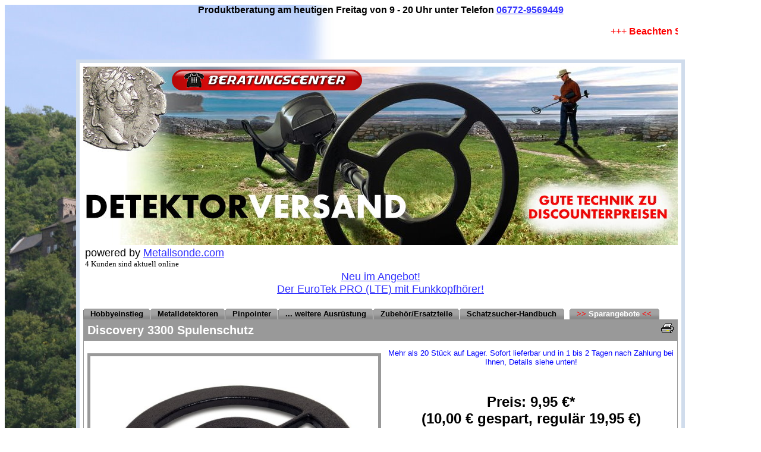

--- FILE ---
content_type: text/html
request_url: https://www.detektorversand.de/shop.pl?product=show&id=zubspud-a&cookie=n
body_size: 5558
content:
<!doctype html public "-//W3C//DTD HTML 4.01 Transitional//EN">
<html dir="LTR" lang="de">

<head>
<title>Discovery 3300 Spulenschutz </title>
<meta http-equiv="Content-Type" content="text/html; charset=iso-8859-1">
   <meta name="description" content="Spulenschutz f&uuml;r Metalldetektor Discovery 3300. Sch&uuml;tzt die Suchspule vor Besch&auml;digungen beim harten Anschlagen an Hindernisse">
   <meta name="keywords" content="Schatzsucher,Metalldetektor,Metallsuchger&auml;t,discovery 3300,discowery 3300,discoverie 3300,discovery 3000,ASIN B00123OUMI,MPN DISC33,SKU CW35126">
   <meta name="author" content="Jens Diefenbach">
   <meta name="publisher" content="Jens Diefenbach">
   <meta name="copyright" content="Jens Diefenbach">
   <meta name="content-language" content="de">
   <meta name="DC.language" content="de">
   <meta name="revisit-after" content="10 days">
   <meta name="robots" content="index,follow">
   <meta name="googlebot" content="noarchive">
   <meta name="viewport" content="width=1220px">


<link rel="alternate" hreflang="x-default" href="https://www.detektorversand.com/discovery-3300-spulenschutz">
<link rel="alternate" hreflang="de-DE" href="https://www.detektorversand.de/discovery-3300-spulenschutz">
<link rel="alternate" hreflang="de-AT" href="https://www.detektorversand.at/discovery-3300-spulenschutz">
<link rel="canonical" href="https://www.detektorversand.de/discovery-3300-spulenschutz">


<link rel="shortcut icon" type="image/x-icon" href="/favicon.ico">


<style type="text/css">


div.bgfixed {
  background-image:url(/hintergrund/burg1000hoch5.jpg); background-repeat:no-repeat; background-position:left center;
  background-attachment:fixed;
}
</style>


<link rel="stylesheet" href="dsgvo-video-embed.min.css">
<script src="dsgvo-video-embed.min.js"></script>






</head>









<body text="#000000" link="#3333FF" vlink="#3333FF" alink="#DED7B7">



<div class="bgfixed">

<center>
<font face="Arial,sans-serif"><b>
Produktberatung am heutigen Freitag von 9 - 20 Uhr unter Telefon <a href="tel:004967729569449">06772-9569449</a><BR><BR>
</B>
</font>





<table cellpadding="0" cellspacing="0" class="moduletable" width="1000">
<tr>
<td>
	
<marquee behavior="" align="left"  direction="left"  width="100%" height="20" scrollamount="1" scrolldelay="30" style="font-family: Arial; color: #FF0000; font-size: 16" truespeed onmouseover=this.stop() onmouseout=this.start() >

 +++ 
<span class="newsfeedheading"><B>Beachten Sie unsere Sparangebote !</B></span>
 +++ 
<span class="newsfeedheading"><B>Leistungsf&auml;hige Technik zu g&uuml;nstigem Preis!</B></span>
 +++ 
<span class="newsfeedheading"><B>Europaweite Lieferung!</B></span>
 +++ 
<span class="newsfeedheading"><B>15 Jahre Praxiserfahrung!</B></span>
 +++ 
</marquee>

</center>
</TD>

</TR>
</TABLE>

<BR>
<BR>

<table cellspacing="0" cellpadding="6" border="0" width="1000" bgcolor="#ffffff"
style="border-bottom: 6px #D0DCEC solid; border-right: 6px #D0DCEC
solid; border-left: 6px #D0DCEC solid; border-top: 6px #D0DCEC solid;"  >







<TR><TD>


<table width="100%" cellpadding="0" cellspacing="0" border="0">
<TR><TD background="logo_detektorversand.jpg" height=300 valign=top>

<Table width="1000">
<TR><TD width="140">&nbsp;</TD><TD align=left>
<a href="shop.pl?seite=frei&dokument=shopinfo-impressum"><img src="https://www.detektorversand.de/beratungscenter.png" onmouseover="this.src='https://www.detektorversand.de/beratungscentermouseover.png';" onmouseout="this.src='https://www.detektorversand.de/beratungscenter.png';" border=0/></a>
</TD>
</TR>
</TABLE>

</TD>

</TR>

<TR><TD>
<table width="1000" border=0>
<TR>
<TD>
<font face="Arial,sans-serif" size="+1">powered by 
<a href="https://www.detektorversand.de/metalldetektoren_shopinfo-impressum">Metallsonde.com</a> 
</font><BR>
<FONT COLOR="#000000" size="-1">
4 Kunden sind aktuell online
</font>
</TD>

<TD align=right>
<div id="google_translate_element"></div><script type="text/javascript">
function googleTranslateElementInit() {
  new google.translate.TranslateElement({pageLanguage: 'de', layout: google.translate.TranslateElement.InlineLayout.SIMPLE}, 'google_translate_element');
}
</script><script type="text/javascript" src="//translate.google.com/translate_a/element.js?cb=googleTranslateElementInit"></script>
</TD>
</TABLe>
</TD></TR>

<TR><TD>
<CENTER>

<font face="Arial,sans-serif" size="+1">
<a href="https://www.detektorversand.de/eurotek-pro-metalldetektor-wireless">Neu im Angebot! <BR>Der EuroTek PRO (LTE) mit Funkkopfh&ouml;rer!</a>
<Br><Br>
</CENTER>
</TD></TR>


<TR><TD width=100% >
<font face="Arial,sans-serif" size="-1">


<table cellpadding="0" cellspacing="0" border="0">
<tr>

	<td><img src="https://www.detektorversand.de/navi_links.gif" border="0"></td>
	<td background="https://www.detektorversand.de/navi_mitte.gif" nowrap>
        <a href="https://www.detektorversand.de/metalldetektoren_startseite" style="text-decoration:none"><FONT SIZE=2 COLOR="#000000"><B>Hobbyeinstieg</B></a></td>
	<td><img src="https://www.detektorversand.de/navi_trenner.gif" border="0"></td>


        <td background="https://www.detektorversand.de/navi_mitte.gif" nowrap>
        <a href="https://www.detektorversand.de/metalldetektoren_metallsuchgeraete" style="text-decoration:none"><FONT SIZE=2 COLOR="#000000"><B>Metalldetektoren</B></a></td>
	<td><img src="https://www.detektorversand.de/navi_trenner.gif" border="0"></td>


        <td background="https://www.detektorversand.de/navi_mitte.gif" nowrap>
        <a href="https://www.detektorversand.de/metalldetektoren_pinpointer" style="text-decoration:none"><FONT SIZE=2 COLOR="#000000"><B>Pinpointer</B></a></td>
	<td><img src="https://www.detektorversand.de/navi_trenner.gif" border="0"></td>


        <td background="https://www.detektorversand.de/navi_mitte.gif" nowrap>
        <a href="https://www.detektorversand.de/metalldetektoren_schatzsucherausruestung" style="text-decoration:none"><FONT SIZE=2 COLOR="#000000"><B>... weitere Ausr&uuml;stung</B></a></td>
	<td><img src="https://www.detektorversand.de/navi_trenner.gif" border="0"></td>

        <td background="https://www.detektorversand.de/navi_mitte.gif" nowrap>
        <a href="https://www.detektorversand.de/metalldetektoren_zubehoer-und-ersatzteile" style="text-decoration:none"><FONT SIZE=2 COLOR="#000000"><B>Zubeh&ouml;r/Ersatzteile</B></a></td>
        <td><img src="https://www.detektorversand.de/navi_trenner.gif" border="0"></td>


        <td background="https://www.detektorversand.de/navi_mitte.gif" nowrap>
        <a href="https://www.detektorversand.de/metallsonde-sondengaengerhandbuch" style="text-decoration:none"><FONT SIZE=2 COLOR="#000000"><B>Schatzsucher-Handbuch</B></a></td>
        <td><img src="https://www.detektorversand.de/navi_rechts.gif" border="0"></td>

        <td>&nbsp;&nbsp;</TD>

        <td><img src="https://www.detektorversand.de/navi_links.gif" border="0"></td>
        <td background="https://www.detektorversand.de/navi_mitte.gif" nowrap>
         <a href="https://www.detektorversand.de/metalldetektoren_ausruestungspakete" style="text-decoration:none"><B><FONT SIZE=2 COLOR="#FF0000"> >></font> <FONT SIZE=2 COLOR="#FFFFFF">Sparangebote</font><FONT SIZE=2 COLOR="#FF0000"> << </font> </B></a></td>
        <td><img src="https://www.detektorversand.de/navi_rechts.gif" border="0"></td>

</tr>
</table>






<a name="myAnchor"></a>

<table cellspacing="0" cellpadding="6" border="0" width="100%"
style="border-bottom: 1px #999999 solid; border-right: 1px #999999
solid; border-left: 1px #999999 solid; border-top: 1px #999999 solid;"  >

 


<TR>
<TD colspan=2 BGCOLOR="#999999" valign=top>
<A HREF="https://www.detektorversand.de/shop.pl?product=print&id=zubspud-a" target="_blank" rel="nofollow"><img src="https://www.detektorversand.de/button_drucken.gif" border=0 align=right alt="Druckversion"></A> 
<FONT FACE="Arial,sans-serif" COLOR="#FFFFFF" size="-2"><H1 style="display: inline;">Discovery 3300 Spulenschutz </H1></FONT>
</TD>
</TR>







<TR>




<TD  valign="top">
<font face="Arial,sans-serif" size="-1">
<CENTER>
<BR>
<img src="https://www.detektorversand.de/produktbilder/metalldetektor_spulenschutz_b1.jpg" border="0" height="400" style="border-bottom: 5px #999999 solid; border-right: 5px #999999 solid; 
border-left: 5px #999999 solid; border-top: 5px #999999 solid;" ALT="Spulenschutz f&uuml;r Metalldetektor Discovery 3300" id="Galerie">



<script type="text/javascript">
 
var zahl=1;
 var don =""
 function vor(){
     zahl++;
         if(zahl>1){
         zahl=1;
     }
     document.getElementById("Galerie").src= "https://www.detektorversand.de/produktbilder/metalldetektor_spulenschutz_b"+zahl+".jpg";
     document.getElementById("zaehler").innerHTML = "" +zahl;
 }
 function zurueck(){
     zahl--;
         if(zahl<1){
         zahl=1;
     }
     document.getElementById("zaehler").innerHTML = "" +zahl;
     document.getElementById("Galerie").src= "https://www.detektorversand.de/produktbilder/metalldetektor_spulenschutz_b"+zahl+".jpg";
 }

 </script>



<TABLE width="300">
<TR>
<TD width="10%" >
<a href="javascript:void(0)" onclick="zurueck()" onfocus="if(this.blur)this.blur()"><IMG SRC="https://www.detektorversand.de/bild_zurueck.gif" border=0></a> 
</TD>
<TD width="80%" >
<font face="Arial,sans-serif" size="-1">
<CENTER>
Bild <span id="zaehler">1</span> von 1  
</CENTER>
</TD>
<TD width="10%" >
<a href="javascript:void(0)" onclick="vor()" onfocus="if(this.blur)this.blur()"><IMG SRC="https://www.detektorversand.de/bild_vor.gif" border=0></a> 
</TD>
</TR>
</TABLE>


</TD><TD>

<CENTER>

<font face="Arial,sans-serif" size="-1" COLOR="#0000FF">Mehr als 20 St&uuml;ck auf Lager. Sofort lieferbar und in 1 bis 2 Tagen nach Zahlung bei Ihnen, Details siehe unten!</font>
<BR><BR>

<font face="Arial,sans-serif" size="+2" >
<BR>
<B>Preis: 9,95 &#8364;*<br>(10,00 &#8364; gespart, regul&auml;r 19,95 &#8364;)</B><BR>
</font>

<BR>




<FORM ACTION="https://www.detektorversand.de/shop.pl" method="POST">
<INPUT TYPE=HIDDEN NAME="bestellung" VALUE="schritt1">
<INPUT TYPE=HIDDEN NAME="artikelnummer" VALUE="zubspud-a">
<INPUT TYPE=HIDDEN NAME="gutscheincode" VALUE="">
<INPUT TYPE=HIDDEN NAME="wegblenden" VALUE="j">
<INPUT TYPE=HIDDEN NAME="referer" VALUE="">
<INPUT TYPE=SUBMIT VALUE="Kaufen..." style="font-family:Arial;font-size:24px;font-weight:bold;width:280px;">
</FORM>


<BR><BR>
<font face="Arial,sans-serif" size="-2">
*) Zuz&uuml;glich Versandpauschale von <BR>2,00 &#8364; Deutschland und 3,00 &#8364; restliche EU,<Br>Schweiz 3,00 &#8364; 
<BR><BR>
Wir akzeptieren Vorkasse und PAYPAL <BR> oder versenden ab 100,00 &#8364; Warenwert
auch per Nachnahme (+ 5,00 €). <BR>
Alle Preisangaben inkl. MwSt.
<BR><BR>
<a href="https://www.detektorversand.de/shop.pl?seite=frei&dokument=shopinfo-zahlung-und-versand"><img src="https://www.detektorversand.de/paypal.gif" border=0 width=142></a><br>
<a href="https://www.detektorversand.de/shop.pl?seite=frei&dokument=shopinfo-zahlung-und-versand"><img src="https://www.detektorversand.de/dhlnachnahme.gif" border=0 width=130></a>

</FONT>

<BR><BR>

</CENTER>
</TD>

</TR>

<TR>
<TD colspan=2 valign=top >
<font face="Arial,sans-serif"" size="-1">
<BR>
<BR>Dieser Spulenschutz sch&uuml;tzt die Spule Ihres Discovery 3300 vor Besch&auml;digungen beim harten Anschlagen an Hindernisse (Steine, etc.).<!NICHT-DRUCKEN>   <BR><BR><BR><!NICHT-DRUCKEN>   <FONT Color ="#0000FF"><BIG><!NICHT-DRUCKEN>   Mehr als 20 St&uuml;ck auf Lager. Sofort lieferbar und in 1 bis 2 Tagen nach Zahlung bei Ihnen, Details siehe unten!<!NICHT-DRUCKEN>   </BIG><!NICHT-DRUCKEN>   </font><!NICHT-DRUCKEN>   <BR><BR><BR><BR>
<BR>


<FORM ACTION="https://www.detektorversand.de/shop.pl" method="POST">
<INPUT TYPE=HIDDEN NAME="bestellung" VALUE="schritt1">
<INPUT TYPE=HIDDEN NAME="artikelnummer" VALUE="zubspud-a">
<INPUT TYPE=HIDDEN NAME="gutscheincode" VALUE="">
<INPUT TYPE=HIDDEN NAME="wegblenden" VALUE="j">
<INPUT TYPE=HIDDEN NAME="referer" VALUE="">
<INPUT TYPE=SUBMIT VALUE="Kaufen..." style="font-family:Arial;font-size:24px;font-weight:bold;width:280px;">
</FORM>

 <script type="application/ld+json">
    {
      "@context": "https://schema.org/",
      "@type": "Product",
      "name": "Discovery 3300 Spulenschutz ",
      "image": "https://www.detektorversand.de/produktbilder/metalldetektor_spulenschutz_b1.jpg",
      "description": "Spulenschutz f&uuml;r Metalldetektor Discovery 3300. Sch&uuml;tzt die Suchspule vor Besch&auml;digungen beim harten Anschlagen an Hindernisse",
      "sku": "zubspud-a",
      "mpn": "",
      "gtin13": "",
      "brand": {
        "@type": "Brand",
        "name": "Bounty Hunter"
      },
        "offers": {
        "@type": "Offer",
        "url": "https://www.detektorversand.de/discovery-3300-spulenschutz",
        "priceCurrency": "EUR",
        "price": "9.95",
        "priceValidUntil": "2026-12-31",
        "itemCondition": "https://schema.org/NewCondition",
        "availability": "https://schema.org/InStock",
        "seller": {
          "@type": "Organization",
          "name": "Detektorversand.de"
        }
      }
    }
    </script>




</TD>
</TR>


<TR>
<TD colspan=2 BGCOLOR="#999999" valign=top>
<FONT FACE="Arial,sans-serif" COLOR="#FFFFFF" SIZE="+0">Lieferumfang Discovery 3300 Spulenschutz </FONT>
</TD>
</TR>

<TR>
<TD colspan=2>
<font face="Arial,sans-serif" size="-1">
<BR>
<FONT FACE="Arial" SIZE="-1"><UL><LI>Spulenschutz aus Kunststoff<BR></UL><BR><BR>

</TD>
</TR>

<TR>
<TD colspan=2 BGCOLOR="#999999" valign=top>
<FONT FACE="Arial,sans-serif" COLOR="#FFFFFF" SIZE="+0">Hersteller</FONT>
</TD>
</TR>
<TR>
<TD colspan=2>
<font face="Arial,sans-serif" size="-1">
<BR>
 Informationen zum Hersteller Teknetics finden Sie hier:<br><br>
<a href="https://www.metallsonde.com/herstellerinformationen-teknetics/">https://www.metallsonde.com/herstellerinformationen-teknetics/</a> 
<br><br>
</TD>
</TR>

<TR>
<TD colspan=2 BGCOLOR="#999999" valign=top>
<FONT FACE="Arial,sans-serif" COLOR="#FFFFFF" SIZE="+0">Passendes Zubeh&ouml;r</FONT>
</TD>
</TR>

<TR>
<TD colspan=2>
<font face="Arial,sans-serif" size="-1">
<BR>

<TABLE  border=0 width=100%>
 <!zubehoer_anfang>
<TR>
<TD BGCOLOR="#E7E7E7" width=150><CENTER><A HREF="https://www.detektorversand.de/shop.pl?product=show&id=fundbox-a"><IMG SRC="https://www.detektorversand.de/produktbilder/fundbox_b1.jpg" width=150 border=0></a></CENTER></TD>
<TD BGCOLOR="#E7E7E7"><font face="Arial,sans-serif" >&nbsp;Fundbox von Metallsonde.com (Sparangebot)&nbsp;</font></td>
<TD BGCOLOR="#E7E7E7"><font face="Arial,sans-serif" >&nbsp;1,95 &#8364;&nbsp;</font></TD>
<TD BGCOLOR="#E7E7E7" width=92>
<center>
<FORM ACTION="https://www.detektorversand.de/shop.pl" method="GET">
<INPUT TYPE=HIDDEN NAME="product" VALUE="show">
<INPUT TYPE=HIDDEN NAME="id" VALUE="fundbox-a">
<INPUT TYPE=SUBMIT VALUE="Details..." style="font-family:Arial;font-size:12px;font-weight:bold;width:80px;">
</FORM>
</CENTER>
</TD>
</tr>

</TABLE>
<BR>
<B>Hinweis zur Bedienung des Shops:</B><BR>
Sie k&ouml;nnen dieses Zubeh&ouml;r sp&auml;ter w&auml;hrend der Bestellung des Hauptprodukts mit ausw&auml;hlen.
<BR><BR>
</TD>
</TR>


<TR>
<TD colspan=2 BGCOLOR="#999999" valign=top>
<FONT FACE="Arial,sans-serif" COLOR="#FFFFFF" SIZE="+0">Informationen zum Versand</FONT>
</TD>
</TR>

<TR>
<TD colspan=2 >
<font face="verdana,arial"" size="-1">
<BR>
<table cellspacing="3" cellpadding="3" border="0" width="100%">
<TR><TD bgcolor="#6B7C69"><font face="verdana,arial"" size="-1">Versand nach</TD><TD bgcolor="#6B7C69"><font face="verdana,arial"" size="-1">Versandkosten</TD><TD bgcolor="#6B7C69"><font face="verdana,arial"" size="-1"> Versandservice</TD><TD bgcolor="#6B7C69"><font face="verdana,arial"" size="-1">Liefertermin* </TD></TR>
<TR><TD bgcolor="#6B7C69"><font face="verdana,arial"" size="-1">Deutschland</TD> <TD BGCOLOR="#999999"><font face="verdana,arial"" size="-1"> 2,00 &#8364;</TD><TD BGCOLOR="#999999"><font face="verdana,arial"" size="-1">Post Brief</TD><TD BGCOLOR="#999999"><font face="verdana,arial"" size="-1">  Zustellung am Sa, den 24.1. bei heutigem Zahlungseingang</TD></TR> 
<TR><TD bgcolor="#6B7C69"><font face="verdana,arial"" size="-1">&Ouml;sterreich</TD>  <TD BGCOLOR="#999999"><font face="verdana,arial"" size="-1"> 3,00 &#8364;</TD><TD BGCOLOR="#999999"><font face="verdana,arial"" size="-1">Post Brief</TD><TD BGCOLOR="#999999"><font face="verdana,arial"" size="-1">  Zustellung am Mo, den 26.1. bei heutigem Zahlungseingang</TD></TR> 
<TR><TD bgcolor="#6B7C69"><font face="verdana,arial"" size="-1">Restliche EU</TD><TD BGCOLOR="#999999"><font face="verdana,arial"" size="-1"> 3,00 &#8364;</TD><TD BGCOLOR="#999999"><font face="verdana,arial"" size="-1">Post Brief</TD><TD BGCOLOR="#999999"><font face="verdana,arial"" size="-1">  Zustellung am Mi, den 28.1. bei heutigem Zahlungseingang</TD></TR> 
<TR><TD bgcolor="#6B7C69"><font face="verdana,arial"" size="-1">Schweiz</TD>     <TD BGCOLOR="#999999"><font face="verdana,arial"" size="-1"> 3,00 &#8364;</TD><TD BGCOLOR="#999999"><font face="verdana,arial"" size="-1">Post Brief</TD><TD BGCOLOR="#999999"><font face="verdana,arial"" size="-1">  Zustellung am Di, den 27.1. bei heutigem Zahlungseingang</TD></TR>
</TABLE>
<BR><BR>

*) Der Zustellzeitpunkt basiert auf der Nutzung von Zahlungsarten wie PayPal am Tag des Kaufs oder auf Nachnahme. Bei Zahlung per &Uuml;berweisung kann sich die Lieferzeit durch Banklaufzeiten um bis zu 2 Werktage verl&auml;ngern. Bei einer sp&auml;teren Bezahlung verschiebt sich das Lieferdatum entsprechend. In die Berechnung einbezogen wird die Bearbeitungszeit durch Detektorversand.de und die vom Versanddienstleister angegebene Standard-Versandzeit. 
<br><br>

</TD>
</TR>










<!zubehoer_ende>









 </TABLE>


</TD></TR>
<TR><TD colspan=2>


<font face="Arial, Helvetica, sans-serif" size="-2" >

<a href="https://www.detektorversand.de/shop.pl?seite=frei&dokument=shopinfo-impressum"><b>Impressum</b></a> 
&nbsp;
&nbsp;
<a href="https://www.detektorversand.de/shop.pl?seite=frei&dokument=shopinfo-agb"><b>Allgemeine Gesch&auml;ftsbedingungen</b></a> 
&nbsp;
&nbsp;
<a href="https://www.detektorversand.de/shop.pl?seite=frei&dokument=shopinfo-widerrufsbelehrung"><b>Widerrufsbelehrung</b></a> 
&nbsp;
&nbsp;
<a href="https://www.detektorversand.de/shop.pl?seite=frei&dokument=shopinfo-datenschutz"><b>Datenschutz</b></a> 
&nbsp;
&nbsp;
<a rel="nofollow" href="https://www.detektorversand.de/shop.pl?seite=frei&dokument=shopinfo-batteriegesetz"><b>Hinweis nach dem Batteriegesetz</b></a> 
&nbsp;
&nbsp;
<a href="https://www.detektorversand.de/shop.pl?seite=frei&dokument=shopinfo-versandkosten"><b>Versandkosten</b></a> 
&nbsp;
&nbsp;
<a href="https://www.detektorversand.de/shoplinkliste.htm"><b>Links</B></a>
&nbsp;
&nbsp;
<a href="https://www.detektorversand.de/shop.pl?admin=uebersicht&typ=offen"><b>ADM</b></a> 

<BR><BR>
<B>Copyright (C) 2026 by www.detektorversand.de</B>
</font>

</TD></TR>





</TABLE><BR>

<center>
<a href="https://www.detektorversand.de/shop.pl?seite=frei&dokument=blitzversand"><img src="blitzversand.png" onmouseover="this.src='blitzversandmouseover.png';" onmouseout="this.src='blitzversand.png';" border=0 width=300 /></a>
<BR>

<img src="https://monitor.metallsonde.com/monitor.pl?seite=Detektorversand.de&anzeigen=ja&ref=&user=&firstvisit=23.01.26-06:38&bestellt=Nein&seitenart=Produkt zubspud-a -   " border=0 width=1 height=1>




</div>


</body></html>

